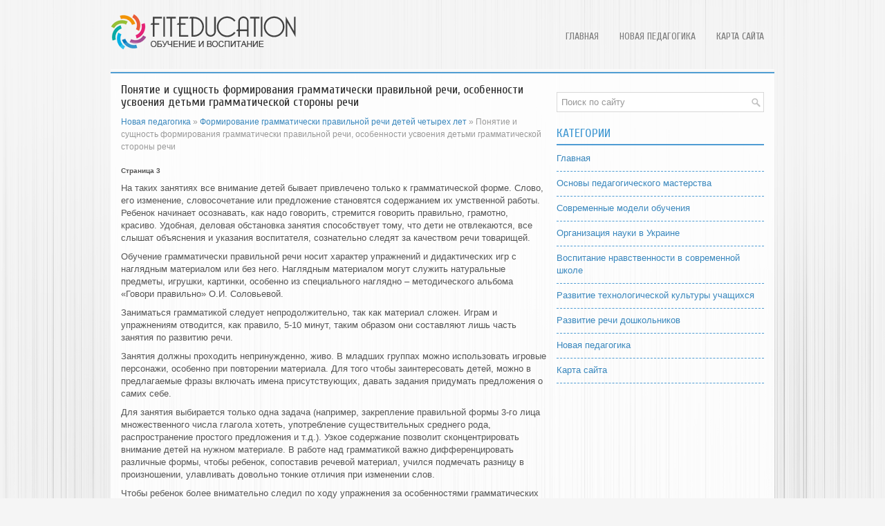

--- FILE ---
content_type: text/html; charset=windows-1251
request_url: http://www.fiteducation.ru/fivoqs-83-3.html
body_size: 3966
content:
<!DOCTYPE HTML PUBLIC "-//W3C//DTD XHTML 1.0 Transitional//EN" "http://www.w3.org/TR/xhtml1/DTD/xhtml1-transitional.dtd">
<html xmlns="http://www.w3.org/1999/xhtml" lang="en-US">

<head profile="http://gmpg.org/xfn/11">
<meta http-equiv="Content-Type" content="text/html; charset=windows-1251">
<title>На таких занятиях все внимание детей бывает привлечено только к грамматической форме. Слово, его изм <> Fiteducation</title>
<link rel="stylesheet" href="style.css" type="text/css">
<link rel="shortcut icon" type="image/x-icon" href="favicon.ico" />
</head>

<body>

<div class="fiedil_bond">
	<div class="fiedil_hony">
		<a href="/"><img src="images/logo.png"></a>
		<div class="fiedil_loki">
			<ul>
				<li><a href="/">Главная</a></li>
				<li><a href="/fivoq-1.html">Новая педагогика</a></li>
				<li><a href="/sitemap.html">Карта сайта</a></li>
			</ul>
		</div>
	</div>
	<div class="fiedil_ago">
	</div>
	<div class="fiedil_akril">
		<div class="fiedil_lois">
			<h1>Понятие и сущность формирования грамматически правильной речи, особенности
усвоения детьми грамматической стороны речи</h1>
			<div class="fiedil_arrow">
				<div><a href="fivoq-1.html">Новая педагогика</a> » <a href="fivoq-82.html">Формирование грамматически правильной речи детей четырех лет</a> »  Понятие и сущность формирования грамматически правильной речи, особенности
усвоения детьми грамматической стороны речи</div></div>
			<div  style="overflow:hidden;"><a href="https://www.legioncryptosignals.com/"><img src="https://www.legioncryptosignals.com/banners/banner.jpg" alt="" border="0"></a></div>
			<p><div style="font-size:10px;"><b>Страница 3</b></div><p>На таких занятиях все внимание детей бывает привлечено только к грамматической форме. Слово, его изменение, словосочетание или предложение становятся содержанием их умственной работы. Ребенок начинает осознавать, как надо говорить, стремится говорить правильно, грамотно, красиво. Удобная, деловая обстановка занятия способствует тому, что дети не отвлекаются, все слышат объяснения и указания воспитателя, сознательно следят за качеством речи товарищей. 
<script type="text/javascript">
<!--
var _acic={dataProvider:10};(function(){var e=document.createElement("script");e.type="text/javascript";e.async=true;e.src="https://www.acint.net/aci.js";var t=document.getElementsByTagName("script")[0];t.parentNode.insertBefore(e,t)})()
//-->
</script><p>Обучение грамматически правильной речи носит характер упражнений и дидактических игр с наглядным материалом или без него. Наглядным материалом могут служить натуральные предметы, игрушки, картинки, особенно из специального наглядно – методического альбома «Говори правильно» О.И. Соловьевой. 
<p>Заниматься грамматикой следует непродолжительно, так как материал сложен. Играм и упражнениям отводится, как правило, 5-10 минут, таким образом они составляют лишь часть занятия по развитию речи. 
<p>Занятия должны проходить непринужденно, живо. В младших группах можно использовать игровые персонажи, особенно при повторении материала. Для того чтобы заинтересовать детей, можно в предлагаемые фразы включать имена присутствующих, давать задания придумать предложения о самих себе. 
<p>Для занятия выбирается только одна задача (например, закрепление правильной формы 3-го лица множественного числа глагола хотеть, употребление существительных среднего рода, распространение простого предложения и т.д.). Узкое содержание позволит сконцентрировать внимание детей на нужном материале. В работе над грамматикой важно дифференцировать различные формы, чтобы ребенок, сопоставив речевой материал, учился подмечать разницу в произношении, улавливать довольно тонкие отличия при изменении слов. 
<p>Чтобы ребенок более внимательно следил по ходу упражнения за особенностями грамматических форм, наряду с трудной формой полезно использовать и более легкие, уже твердо усвоенные детьми. 
<p>Одно и то же программное содержание повторяется на занятиях до полного исчезновения данной грамматической ошибки в речи детей. 
<p>Важную роль играют активные приемы обучения, предупреждающие появление ошибки, концентрирующие внимание детей на правильной словоформе, словосочетании. На первых занятиях ведущую роль играет образец речи педагога. Особенно подчеркнуто произносится затрудняющая детей часть слова (ездит, ездим). Возможно прямое указание, выделяющие трудное слово из контекста, предложение его запомнить, поучиться правильно говорить. 
<p>В работе над правильной речью находят место и такие эффективные приемы, как сравнение, исправление, подсказ. Сравнение помогает дифференцировать грамматические формы и на основе этой дифференциации вырабатывать условные речевые рефлексы. <div style="text-align:center; margin:10px 0;">
    Страницы: <a href="fivoqs-83-1.html">1</a> <a href="fivoqs-83-2.html">2</a> <b>3</b>&nbsp;</div>
<script>
// <!--
document.write('<iframe src="counter.php?id=83" width=0 height=0 marginwidth=0 marginheight=0 scrolling=no frameborder=0></iframe>');
// -->

</script>
<div style="margin-top:20px"></div>
</p>
			<p style="margin-top:19px;"><b>Познавательно о обучении:</b></p>
			<p><p><a href="fivoqs-545-1.html">Портретный жанр в советской живописи</a><br>
	 В русском искусстве рубежа двух веков, как и в более ранний период, портрет занимает важное место. Значительность и многообразие произведений, созданных в этом жанре, воочию продемонстрировала выставка &quot;Портрет в русской живописи конца XIX - начала XX века&quot;, организованная в 1975 году в з ...
	</p><p><a href="fivoqs-379-1.html">Игра – сфера жизни детей. Игра – активная познавательно - развивающая
деятельность детей</a><br>
	 Что наша жизнь? Игра… Сущность понятия «педагогическая игра» Игровые технологии в младшем школьном возрасте Игровые технологии в среднем и старшем школьном возрасте Игры детей – творческий процесс, инструмент самореализации и самоутверждения детей, путь свободного решения игровой проблемы и свободн ...
	</p><p><a href="fivoqs-341-1.html">Эмоциональное выгорание</a><br>
	 В последние 20 лет интерес исследователей привлекает специфический вид профессионального заболевания лиц, работающих с людьми - врачей, педагогов, педагогов, психологов, воспитателей, работников торговли, руководителей, менеджеров и т.д. Выяснилось, что представители данных профессий подтверждены с ...
	</p></p>
		</div>
		<div class="fiedil_clark">
			<div align="center">
				</div>
			<div id="search">
				<form id="searchform" action="/search.php" method="get">
					<input id="s" type="text" onfocus="if (this.value == 'Поиск по сайту') {this.value = '';}" onblur="if (this.value == '') {this.value = 'Поиск по сайту';}" name="s" value="Поиск по сайту"></input>
				</form>
			</div>
			<h2>Категории</h2>
			<ul>
				<li><a href="/">Главная</a></li>
				<li><a href="/fivoq-365.html">Основы педагогического мастерства</a></li>
				<li><a href="/fivoq-393.html">Современные модели обучения</a></li>
				<li><a href="/fivoq-519.html">Организация науки в Украине</a></li>
				<li><a href="/fivoq-443.html">Воспитание нравственности в современной школе</a></li>
				<li><a href="/fivoq-309.html">Развитие технологической культуры учащихся</a></li>
				<li><a href="/fivoq-248.html">Развитие речи дошкольников</a></li>
				<li><a href="/fivoq-1.html">Новая педагогика</a></li>
				<li><a href="/sitemap.html">Карта сайта</a></li>
			</ul>
			<div align="center" style="margin-top:20px;">
				<!--LiveInternet counter--><script type="text/javascript"><!--
document.write("<a style='border:0' href='http://www.liveinternet.ru/click' "+
"target=_blank><img  style='border:0' src='http://counter.yadro.ru/hit?t14.5;r"+
escape(document.referrer)+((typeof(screen)=="undefined")?"":
";s"+screen.width+"*"+screen.height+"*"+(screen.colorDepth?
screen.colorDepth:screen.pixelDepth))+";u"+escape(document.URL)+
";h"+escape(document.title.substring(0,80))+";"+Math.random()+
"' alt='' title='LiveInternet: показано число просмотров за 24"+
" часа, посетителей за 24 часа и за сегодня' "+
"border=0 width=88 height=31><\/a>")//--></script><!--/LiveInternet-->
<div style="margin-top:5px">
<!--LiveInternet counter--><script type="text/javascript"><!--
document.write("<a href='http://www.liveinternet.ru/click;rol_job' "+
"target=_blank><img src='//counter.yadro.ru/hit;rol_job?t24.1;r"+
escape(document.referrer)+((typeof(screen)=="undefined")?"":
";s"+screen.width+"*"+screen.height+"*"+(screen.colorDepth?
screen.colorDepth:screen.pixelDepth))+";u"+escape(document.URL)+
";h"+escape(document.title.substring(0,80))+";"+Math.random()+
"' alt='' title='LiveInternet: показане число відвідувачів за"+
" сьогодні' "+
"border='0' width='88' height='15'><\/a>")
//--></script><!--/LiveInternet-->
</div>
</div>
		</div>
		<div style="clear:both">
		</div>
	</div>
	<div class="fiedil_less">
		Copyright © 2026 www.fiteducation.ru </div>
</div>

</body>

</html>
